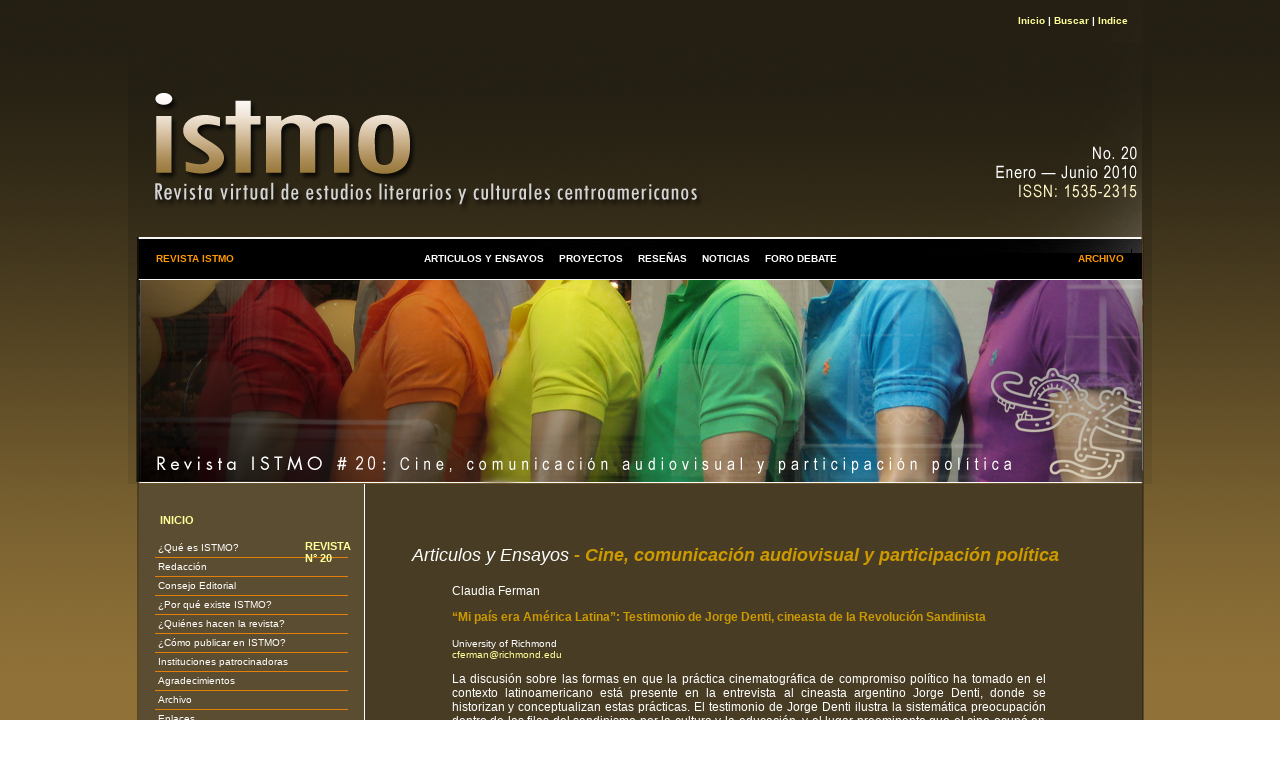

--- FILE ---
content_type: text/html; charset=UTF-8
request_url: http://istmo.denison.edu/n20/articulos/1.html
body_size: 10755
content:
<html><!-- InstanceBegin template="/Templates/20.dwt" codeOutsideHTMLIsLocked="false" -->
<head>
<!-- InstanceBeginEditable name="doctitle" -->
<title>Art&iacute;culos y Ensayos - &quot;Mi pa&iacute;s era Am&eacute;rica Latina&quot;: Testimonio de Jorge Denti, cineasta de la Revoluci&oacute;n Sandinista</title>
<style type="text/css">
<!--
.style1 {font-weight: bold}
-->
</style>
<!-- InstanceEndEditable -->
<meta http-equiv="Content-Type" content="text/html; charset=UTF-8">
<link href="../../css/istmo.css" rel="stylesheet" type="text/css">
<script type="text/javascript" src="../../scripts/menu.js"></script>
<style type="text/css">
<!--
.linkspeq {font-size: 10px}
-->
</style>
<script type="text/javascript">
<!--
function MM_preloadImages() { //v3.0
  var d=document; if(d.images){ if(!d.MM_p) d.MM_p=new Array();
    var i,j=d.MM_p.length,a=MM_preloadImages.arguments; for(i=0; i<a.length; i++)
    if (a[i].indexOf("#")!=0){ d.MM_p[j]=new Image; d.MM_p[j++].src=a[i];}}
}
function MM_swapImgRestore() { //v3.0
  var i,x,a=document.MM_sr; for(i=0;a&&i<a.length&&(x=a[i])&&x.oSrc;i++) x.src=x.oSrc;
}
function MM_findObj(n, d) { //v4.01
  var p,i,x;  if(!d) d=document; if((p=n.indexOf("?"))>0&&parent.frames.length) {
    d=parent.frames[n.substring(p+1)].document; n=n.substring(0,p);}
  if(!(x=d[n])&&d.all) x=d.all[n]; for (i=0;!x&&i<d.forms.length;i++) x=d.forms[i][n];
  for(i=0;!x&&d.layers&&i<d.layers.length;i++) x=MM_findObj(n,d.layers[i].document);
  if(!x && d.getElementById) x=d.getElementById(n); return x;
}

function MM_swapImage() { //v3.0
  var i,j=0,x,a=MM_swapImage.arguments; document.MM_sr=new Array; for(i=0;i<(a.length-2);i+=3)
   if ((x=MM_findObj(a[i]))!=null){document.MM_sr[j++]=x; if(!x.oSrc) x.oSrc=x.src; x.src=a[i+2];}
}
//-->
</script>
</head>
<body bgcolor="#FFFFFF" leftmargin="0" topmargin="0" marginwidth="0" marginheight="0" onLoad="MM_preloadImages('../../images/banner_historia2.jpg')">
<table width="1024" height="800" border="0" align="center" cellpadding="0" cellspacing="0" id="Table_01">
<tr>
		<td height="42" background="../../images/istmo_cultura_contenidos_06.jpg"><table width="96%" border="0" align="center" cellpadding="2" cellspacing="2">
          <tr>
            <td><div align="right" class="linkspeq"><span class="style1"><a href="../index.html">Inicio</a> |</span> <span class="style1"><a href="../20buscar.html">Buscar</a></span> <span class="style1">| <a href="../20mapa_site.html">Indice</a></span></div></td>
          </tr>
        </table></td>
  </tr>
<tr>
  <td><img src="../../images/revistas/20_edicion.png" width="1024" height="196" alt="Centroamerica"></td>
</tr>
	<tr>
		<td height="41" background="../../images/istmo_cultura_contenidos_02.jpg"><table width="96%" border="0" align="center" cellpadding="0" cellspacing="0">
          <!--1st drop down menu -->
    <div id="dropmenu1" class="dropmenudiv"><a href="../20que.html">¿Que es ISTMO?</a><a href="../20redaccion.html">Redacción</a><a href="../20consejo.html">Consejo Editorial</a><a href="../20porque.html">¿Por qué existe ISTMO?</a> <a href="../20creador.html">¿Quienes hacen la revista?</a> <a href="../20publicacion.html">¿Como publicar en ITSMO?</a><a href="../20instituciones.html">Instituciones patrocinadoras</a><a href="../20agradecer.html">Agradecimientos</a><a href="../20archivo.html">Archivo</a><a href="../20enlaces.html">Enlaces</a><a href="../20contactenos.html">Contáctenos</a></div>
		  <tr>
            <td width="29%" height="41" align="center" valign="middle"><div class="chromestyle" id="chromemenu">
                <ul>
                  <li><a title= "Acerca de nosotros ISTMO" a href="../20que.html">REVISTA ISTMO</a></li>
              </ul>
            </div>
                <script type="text/javascript">

cssdropdown.startchrome("chromemenu")

          </script></td>
	      <td width="71%" align="center" valign="middle"><div class="mattblacktabs style11">
                <ul>
                  <li><a href="index.html">ARTICULOS Y ENSAYOS</a></li>
                  <li><a href="../proyectos/index.html">PROYECTOS</a></li>
                  <li><a href="../resenas/index.html">RESE&Ntilde;AS</a></li>
                  <li><a href="../noticias/index.html">NOTICIAS</a></li>
                  <li><a href="../foro/index.html">FORO  DEBATE</a></li>
              </ul>
		      </div></td>
		    <td width="8%"><div class="chromestyle" id="chromemenu">
                <ul>
                  <li><a title= "Enalces de Inter&eacute;s ISTMO" a href="../20archivo.html">ARCHIVO</a></li>
              </ul>
		      </div></td>
	      </tr>
        </table></td>
  </tr>
	<tr>
		<td><!-- InstanceBeginEditable name="head" --><img src="../../images/revistas/20.png" width="1024" height="205" alt=""><!-- InstanceEndEditable --></td>
  </tr>
	<tr>
		<td height="300" valign="top" background="../../images/istmo_cultura.png"><table width="96%" border="0" align="center" cellpadding="3" cellspacing="3">
          <tr>
            <td colspan="2">&nbsp;</td>
          </tr>
          <tr>
            <td width="22%" valign="top"><table width="100%" border="0" align="center" cellpadding="0" cellspacing="0">
              
              <tr>
                <td width="60%" align="left" valign="top"><div id="ddblueblockmenu">
                    <div class="menutitle style29 style29"><span class="style30"><a href="../index.html">INICIO</a></span><br>
                        <br>
                    </div>
                  <ul>
                    <li><a href="../20que.html">¿Qu&eacute; es ISTMO?</a></li>
                    <li><a href="../20redaccion.html">Redacci&oacute;n</a></li>
                    <li><a href="../20consejo.html">Consejo Editorial</a></li>
                    <li><a href="../20porque.html">¿Por qu&eacute; existe ISTMO?</a></li>
                    <li><a href="../20creador.html">¿Qui&eacute;nes hacen la revista?</a></li>
                    <li><a href="../20publicacion.html">¿C&oacute;mo publicar en ISTMO?</a></li>
                    <li><a href="../20instituciones.html">Instituciones patrocinadoras</a></li>
                    <li><a href="../20agradecer.html">Agradecimientos</a></li>
                    <li><a href="../20archivo.html">Archivo</a></li>
                    <li><a href="../20enlaces.html">Enlaces</a></li>
                    <li><a href="../20contactenos.html">Cont&aacute;ctenos</a></li>
                  </ul>
                  <ul>
                   <p>&nbsp;</p>
                  </ul>
                  <div class="menutitle style29 style29"><span class="style30"><a href="../index.html"> REVISTA N&deg; 20</a></span>
                    </div>
                  <ul>
                    <li><a href="index.html">Art&iacute;culos y Ensayos</a></li>
                    <li><a href="../proyectos/index.html">Proyectos</a></li>
                    <li><a href="../resenas/index.html">Rese&ntilde;as</a></li>
                    <li><a href="../noticias/index.html">Noticias</a></li>
                    <li><a href="../foro/index.html">Foro Debate</a></li>
                    <li></li>
                    <li></li>
                    <li></li>
                  </ul>
                </div>
                    <p>&nbsp;</p></td>
              </tr>
            </table>              
              <p align="justify" class="style2"><br>
              <a href="../proyectos/index.html" onMouseOut="MM_swapImgRestore()" onMouseOver="MM_swapImage('Image10','','../../images/banner_historia2.jpg',1)"><img src="../../images/banner_historia.jpg" alt="Hacia una Historia de la literatura latinoamericana" name="Image10" width="200" height="128" border="0"></a></p>
            </td>
            <td align="left" valign="top"><!-- InstanceBeginEditable name="contenidos" -->
              <div align="left">
                <blockquote>&nbsp; </blockquote>
              </div>
              <blockquote>
                <p align="left" class="titulos">Articulos y Ensayos <span class="naranjatit">- Cine, comunicaci&oacute;n audiovisual y participaci&oacute;n pol&iacute;tica</span><br>
                </p>
            </blockquote>
              <div align="left">
                <blockquote>
                  <blockquote>
                    <p>Claudia Ferman</p>
                    <p><span class="naranjatit"><strong>&ldquo;Mi pa&iacute;s era Am&eacute;rica Latina&rdquo;: Testimonio de Jorge Denti, cineasta de la Revoluci&oacute;n Sandinista</strong><br>
                    </span><br>
                      <span class="linkspeq">University of Richmond<br>
                      <a href="mailto:cferman@richmond.edu">cferman@richmond.edu</a></span> </p>
                    <p align="justify">La discusi&oacute;n sobre las formas en que la pr&aacute;ctica cinematogr&aacute;fica de compromiso pol&iacute;tico ha tomado en el contexto latinoamericano est&aacute; presente en la entrevista al cineasta argentino Jorge Denti, donde se historizan y conceptualizan estas pr&aacute;cticas. El testimonio de Jorge Denti ilustra la sistem&aacute;tica preocupaci&oacute;n dentro de las filas del sandinismo por la cultura y la educaci&oacute;n, y el lugar preeminente que el cine ocup&oacute; en este proceso, a&uacute;n antes de que el sandinismo fuera gobierno.</p>
<p align="justify">La entrevista fue grabada en Buenos Aires, en junio de 2009, cuando Denti participaba del Festival de Cine de Derechos Humanos, festival en el que se present&oacute; una retrospectiva de su trabajo.</p><br>
<p align="justify"> <u><strong><img src="../../images/deco/pdf.png" width="20" height="20" align="middle"></strong></u> <u><a href="1-ferman_claudia_form.pdf" target="_blank"><strong>Leer m&aacute;s</strong></a></u> | <a href="index.html" class="linkspeq">Regresar al listado de Articulos</a></p>
                  </blockquote>
                </blockquote>
            </div>
              <!-- InstanceEndEditable --></td>
          </tr>
          <tr>
            <td>&nbsp;</td>
            <td>&nbsp;</td>
          </tr>
        </table>		  </td>
</tr>
	<tr>
		<td valign="top">
			<img src="../../images/istmo_cultura_contenidos_05.jpg" width="1024" height="64" alt=""></td>
  </tr>
	<tr>
	  <td height="20" align="center" valign="top"><div align="center">
	    <p class="style1"><span class="linkspeq"> Realizaci&oacute;n: <a href="mailto:johnsonc@denison.edu">Cheryl Johnson</a> | Email: <a href="mailto:istmo@wooster.edu">istmo@wooster.edu</a> | Ultima modificaci&oacute;n 5/03/10 | Web Design <a href="http://www.soulwebsolution.com" target="_blank">SWS</a> CR &copy; Istmo, 2010</span><br>
	    </p>
	    <p class="style1">&nbsp;</p>
	  </div></td>
  </tr>
</table>
</body>
<!-- InstanceEnd --></html>

--- FILE ---
content_type: text/css
request_url: http://istmo.denison.edu/css/istmo.css
body_size: 7596
content:
BODY {
	FONT-SIZE: 12px;
	MARGIN: 0px;
	FONT-FAMILY: Verdana, Arial, Helvetica, sans-serif;
	background-repeat: repeat-x;
	background-position: center top;
	background-image: url(../images/background.png);
	color: #FFFFFF;
}
TD {
	FONT-SIZE: 12px;
	COLOR: #FFFFFF;
	LINE-HEIGHT: normal;
	text-align: left;
	border-top-style: none;
	border-right-style: none;
	border-bottom-style: none;
	border-left-style: none;
	border-right-color: #000000;
}
A:link {
	TEXT-DECORATION: none;
	color: #FFFF99;
	font-family: Verdana, Arial, Helvetica, sans-serif;
}
A:visited {
	COLOR: #FFFFCC;
	font-family: Verdana, Arial, Helvetica, sans-serif;
	text-decoration: none;
}
A:hover {
	COLOR: #FFCC00;
	font-family: Verdana, Arial, Helvetica, sans-serif;

}
.titulos {
	font-size: 18px;
	font-style: italic;
	font-family: Verdana, Arial, Helvetica, sans-serif;
}
.naranjatit {
	color: #CC9900;
	font-weight: bold;
}
.links_bold {	color: #FFFFFF;
	font-weight: bold;
}
UL {
	MARGIN: 0px 0px 11px 27px;
	LIST-STYLE-TYPE: square;
	border-top-style: none;
	border-right-style: none;
	border-bottom-style: none;
	border-left-style: none;
}
OL {
	MARGIN: 0px 0px 11px 27px; LIST-STYLE-TYPE: decimal
}
.chromestyle{
	width: 99%;
	font-weight: bold;
	font-size: 10px;
}

.chromestyle:after{
	content: ".";
	display: block;
	height: 0;
	clear: both;
	visibility: hidden;
	font-size: 11px;
}

.chromestyle ul{
	width: 100%; /*THEME CHANGE HERE*/
	padding: 4px 0;
	margin: 0;
	text-align: left;
	background-repeat: no-repeat;
	border-top-width: thin;
	border-right-width: thin;
	border-bottom-width: thin;
	border-left-width: thin;
	border-top-style: none;
	border-right-style: none;
	border-bottom-style: none;
	border-left-style: none;
}

.chromestyle ul li{
	display: inline;
	text-align: left;
}

.chromestyle ul li a{
	color: #FF9900;
	padding: 4px 7px;
	margin: 0;
	text-decoration: none;
	border-right: 1px solid #000000;
}

.chromestyle ul li a:hover{
	color: #FFFFCC;
	border-left-color: #000000;

}

.dropmenudiv{
	position:absolute;
	top: 0; /*THEME CHANGE HERE*/
	border-bottom-width: 0;
	line-height:normal;
	z-index:100;
	width: 210px;
	visibility: hidden;

 progid:DXImageTransform.Microsoft.Shadow(color=#CACACA,direction=135,strength=4); /*Add Shadow in IE. Remove if desired*/
	font-family: Verdana, Arial, Helvetica, sans-serif;
	font-size: 10px;
	font-style: normal;
	font-weight: normal;
	font-variant: normal;
	height: auto;
	margin: 2px;
	padding: 2px;
	background-color: #000000;
	color: #FFFFFF;
}


.dropmenudiv a{
	width: 210px;
	display: block;
	text-indent: 3px;
	text-decoration: none;
	font-weight: bold;
	color: #C6A96C;
	border-bottom-width: 1px;
	border-bottom-style: solid;
	border-bottom-color: #CCCC99;
	padding-top: 2px;
	padding-right: 0;
	padding-bottom: 4px;
	padding-left: 0;
}

* html .dropmenudiv a{
	width: 240px;
	font-size: 10px;
	margin-right: 10px;
	padding-right: 4px;
	background-color: #000000;
}

.dropmenudiv a:hover{
	background-color: #000000;
	font-size: 10px;
	color: #FFFFFF;
}

#ddblueblockmenu{
	border-bottom-width: 0px;
	width: 195px;
	border-top-width: 0px;
	border-right-width: 0px;
	border-left-width: 0px;
	border-top-style: solid;
	border-right-style: solid;
	border-bottom-style: solid;
	border-left-style: solid;
}

#ddblueblockmenu ul{
	margin: 0;
	padding: 0;
	list-style-type: none;
	font-family: Verdana, Arial, Helvetica, sans-serif;
	font-size: 11px;
	font-style: normal;
	font-weight: normal;
	font-variant: normal;
	width: 195px;
}

#ddblueblockmenu li a{
	display: block;
	padding-left: 3px;
	width: 195px; /*185px minus all left/right paddings and margins*/
	text-decoration: none;
	color: white;
	padding-top: 3px;
	padding-right: 0px;
	padding-bottom: 4px;
}

* html #ddblueblockmenu li a{ /*IE only */
	width: 195px; /*IE 5*/
	w\idth: 195px; /*185px minus all left/right paddings and margins*/
}

#ddblueblockmenu li a:hover {
	width: 195px;
}

#ddblueblockmenu div.menutitle{
	color: #CCCC00;
	padding-left: 5px;
	background-color: #5B4D31;
	border-top-width: 4px;
	border-bottom-width: 4px;
	border-top-style: none;
	border-bottom-style: none;
	font-family: Geneva, Arial, Helvetica, sans-serif;
	font-size: 11px;
	font-weight: bold;
	width: 195px;
	padding-top: 1px;
	padding-right: 0;
	padding-bottom: 1px;
}

.mattblacktabs{
	width: 100%;
	color: #FFFFFF;
	overflow: hidden;
	text-align: center;
	vertical-align: middle;
	border-right-width: 0px;
	border-left-width: 0px;
	padding: 0px;
	border-right-style: none;
	border-left-style: none;
	border-top-width: 0px;
	border-bottom-width: 0px;
	border-top-style: none;
	border-bottom-style: none;
}

.mattblacktabs ul{
	color: #FFFFFF;
	margin: 0;
	list-style-type: none;
	font-family: Verdana;
	font-size: 10px;
	font-weight: bold;
	text-align: center;
	vertical-align: middle;
	border-top-width: 0px;
	border-right-width: 0px;
	border-bottom-width: 0px;
	border-left-width: 0px;
	border-top-style: none;
	border-right-style: none;
	border-bottom-style: none;
	border-left-style: none;
	padding: 0px;
}
}

.mattblacktabs li{
	color: #FFFFFF;
	display: inline;
	margin: 0;
}

.mattblacktabs li a{
	float: left;
	display: block;
	text-decoration: none;
	margin: 0;
	padding: 7px; /*right divider between tabs*/
	color: #FFFFFF;



" >

background: ; /*background of tabs (default state)*/
	border-right-width: 1px;
	border-right-style: solid;
	border-right-color: #000000;
}

.mattblacktabs li a:visited{
	color: #FFFFFF;
	border: 0px solid #856B2E;" >
;												border-top-width: 0px;
	border-right-width: 0px;
	border-bottom-width: 0px;
	border-left-width: 0px;
	border-top-style: none;
	border-right-style: none;
	border-bottom-style: none;
	border-left-style: none;
}

.mattblacktabs li a:hover, .mattblacktabs li.selected a{
	filter:alpha(opacity=50);
	-moz-opacity:.40;
	opacity:.90;
	font-size:10px;
	text-align:left;
	color: #DECCB4;
	border-top-width: 0px;
	border-right-width: 1px;
	border-bottom-width: 1px;
	border-left-width: 1px;
	border-top-style: none;
	border-right-style: solid;
	border-bottom-style: solid;
	border-left-style: solid;
	border-right-color: #FFFFFF;
	border-left-color: #FFFFFF;
	font-family: Verdana, Arial, Helvetica, sans-serif;
	font-weight: bold;
	background-color: #090500;
}
}

<style type="text/css">

#ddblueblockmenu{
border: 1px solid #266316;
border-bottom-width: 0;
width: 200px;
}

#ddblueblockmenu ul{
	margin: 0;
	padding: 0;
	list-style-type: none;
	font-family: Verdana, Arial, Helvetica, sans-serif;
	font-size: 10px;
	font-style: normal;
	font-weight: normal;
	font-variant: normal;
	width: 150px;
	text-align: left;
	background-position: left top;
	float: left;
}

#ddblueblockmenu li a{
	display: block;
	padding-left: 3px;
	width: 190px; /*185px minus all left/right paddings and margins*/
	text-decoration: none;
	color: #FFFFFF;
	padding-top: 3px;
	padding-right: 0px;
	padding-bottom: 4px;
	border-bottom-width: 1px;
	border-bottom-style: solid;
	border-bottom-color: #E47F09;
	background-position: left;
	text-align: left;
}

* html #ddblueblockmenu li a{ /*IE only */
	width: 200px; /*IE 5*/
	w\idth: 195px; /*185px minus all left/right paddings and margins*/
}

#ddblueblockmenu li a:hover {
	background-color: #5A401F;
	width: 190px;
	color: #FFCC00;
}

#ddblueblockmenu div.menutitle{
	color: #FF9900;
	padding-left: 5px;
	border-top-width: 4px;
	border-bottom-width: 4px;
	border-top-style: none;
	border-bottom-style: none;
	border-bottom-color: #999999;
	font-family: Geneva, Arial, Helvetica, sans-serif;
	font-size: 11px;
	font-weight: bold;
	width: 195px;
	padding-top: 1px;
	padding-right: 0;
	padding-bottom: 1px;
}
